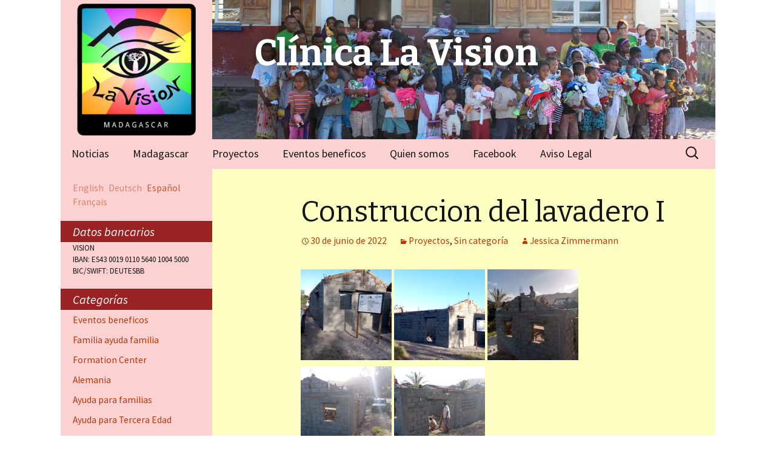

--- FILE ---
content_type: text/html; charset=UTF-8
request_url: http://clinica-lavision.com/es/2022/06/30/construction-washing-station-i/
body_size: 54978
content:
<!DOCTYPE html>
<!--[if IE 7]>
<html class="ie ie7" lang="es">
<![endif]-->
<!--[if IE 8]>
<html class="ie ie8" lang="es">
<![endif]-->
<!--[if !(IE 7) & !(IE 8)]><!-->
<html lang="es">
<!--<![endif]-->
<head>
	<meta charset="UTF-8">
	<meta name="viewport" content="width=device-width">
	<title>Construccion del lavadero I | Clínica La Vision</title>
	<link rel="profile" href="https://gmpg.org/xfn/11">
	<link rel="pingback" href="http://clinica-lavision.com/wordpress/xmlrpc.php">
	<!--[if lt IE 9]>
	<script src="http://clinica-lavision.com/wordpress/wp-content/themes/twentythirteen/js/html5.js?ver=3.7.0"></script>
	<![endif]-->
	
	  <meta name='robots' content='max-image-preview:large' />
<link rel='dns-prefetch' href='//fonts.googleapis.com' />
<link href='https://fonts.gstatic.com' crossorigin rel='preconnect' />
<link rel="alternate" type="application/rss+xml" title="Clínica La Vision &raquo; Feed" href="http://clinica-lavision.com/es/feed/" />
<link rel="alternate" type="application/rss+xml" title="Clínica La Vision &raquo; Feed de los comentarios" href="http://clinica-lavision.com/es/comments/feed/" />
<link rel="alternate" type="application/rss+xml" title="Clínica La Vision &raquo; Comentario Construccion del lavadero I del feed" href="http://clinica-lavision.com/es/2022/06/30/construction-washing-station-i/feed/" />
<script>
window._wpemojiSettings = {"baseUrl":"https:\/\/s.w.org\/images\/core\/emoji\/14.0.0\/72x72\/","ext":".png","svgUrl":"https:\/\/s.w.org\/images\/core\/emoji\/14.0.0\/svg\/","svgExt":".svg","source":{"concatemoji":"http:\/\/clinica-lavision.com\/wordpress\/wp-includes\/js\/wp-emoji-release.min.js?ver=6.1.1"}};
/*! This file is auto-generated */
!function(e,a,t){var n,r,o,i=a.createElement("canvas"),p=i.getContext&&i.getContext("2d");function s(e,t){var a=String.fromCharCode,e=(p.clearRect(0,0,i.width,i.height),p.fillText(a.apply(this,e),0,0),i.toDataURL());return p.clearRect(0,0,i.width,i.height),p.fillText(a.apply(this,t),0,0),e===i.toDataURL()}function c(e){var t=a.createElement("script");t.src=e,t.defer=t.type="text/javascript",a.getElementsByTagName("head")[0].appendChild(t)}for(o=Array("flag","emoji"),t.supports={everything:!0,everythingExceptFlag:!0},r=0;r<o.length;r++)t.supports[o[r]]=function(e){if(p&&p.fillText)switch(p.textBaseline="top",p.font="600 32px Arial",e){case"flag":return s([127987,65039,8205,9895,65039],[127987,65039,8203,9895,65039])?!1:!s([55356,56826,55356,56819],[55356,56826,8203,55356,56819])&&!s([55356,57332,56128,56423,56128,56418,56128,56421,56128,56430,56128,56423,56128,56447],[55356,57332,8203,56128,56423,8203,56128,56418,8203,56128,56421,8203,56128,56430,8203,56128,56423,8203,56128,56447]);case"emoji":return!s([129777,127995,8205,129778,127999],[129777,127995,8203,129778,127999])}return!1}(o[r]),t.supports.everything=t.supports.everything&&t.supports[o[r]],"flag"!==o[r]&&(t.supports.everythingExceptFlag=t.supports.everythingExceptFlag&&t.supports[o[r]]);t.supports.everythingExceptFlag=t.supports.everythingExceptFlag&&!t.supports.flag,t.DOMReady=!1,t.readyCallback=function(){t.DOMReady=!0},t.supports.everything||(n=function(){t.readyCallback()},a.addEventListener?(a.addEventListener("DOMContentLoaded",n,!1),e.addEventListener("load",n,!1)):(e.attachEvent("onload",n),a.attachEvent("onreadystatechange",function(){"complete"===a.readyState&&t.readyCallback()})),(e=t.source||{}).concatemoji?c(e.concatemoji):e.wpemoji&&e.twemoji&&(c(e.twemoji),c(e.wpemoji)))}(window,document,window._wpemojiSettings);
</script>
<style>
img.wp-smiley,
img.emoji {
	display: inline !important;
	border: none !important;
	box-shadow: none !important;
	height: 1em !important;
	width: 1em !important;
	margin: 0 0.07em !important;
	vertical-align: -0.1em !important;
	background: none !important;
	padding: 0 !important;
}
</style>
	<link rel='stylesheet' id='twentythirteen-style-css' href='http://clinica-lavision.com/wordpress/wp-content/themes/twentythirteen/style.css?ver=20221101' media='all' />
<link rel='stylesheet' id='custom_fk-css' href='http://clinica-lavision.com/wordpress/wp-content/themes/twentythirteen/custom-fk.min.css?ver=1563220920' media='all' />
<link rel='stylesheet' id='wp-block-library-css' href='http://clinica-lavision.com/wordpress/wp-includes/css/dist/block-library/style.min.css?ver=6.1.1' media='all' />
<style id='wp-block-library-theme-inline-css'>
.wp-block-audio figcaption{color:#555;font-size:13px;text-align:center}.is-dark-theme .wp-block-audio figcaption{color:hsla(0,0%,100%,.65)}.wp-block-audio{margin:0 0 1em}.wp-block-code{border:1px solid #ccc;border-radius:4px;font-family:Menlo,Consolas,monaco,monospace;padding:.8em 1em}.wp-block-embed figcaption{color:#555;font-size:13px;text-align:center}.is-dark-theme .wp-block-embed figcaption{color:hsla(0,0%,100%,.65)}.wp-block-embed{margin:0 0 1em}.blocks-gallery-caption{color:#555;font-size:13px;text-align:center}.is-dark-theme .blocks-gallery-caption{color:hsla(0,0%,100%,.65)}.wp-block-image figcaption{color:#555;font-size:13px;text-align:center}.is-dark-theme .wp-block-image figcaption{color:hsla(0,0%,100%,.65)}.wp-block-image{margin:0 0 1em}.wp-block-pullquote{border-top:4px solid;border-bottom:4px solid;margin-bottom:1.75em;color:currentColor}.wp-block-pullquote__citation,.wp-block-pullquote cite,.wp-block-pullquote footer{color:currentColor;text-transform:uppercase;font-size:.8125em;font-style:normal}.wp-block-quote{border-left:.25em solid;margin:0 0 1.75em;padding-left:1em}.wp-block-quote cite,.wp-block-quote footer{color:currentColor;font-size:.8125em;position:relative;font-style:normal}.wp-block-quote.has-text-align-right{border-left:none;border-right:.25em solid;padding-left:0;padding-right:1em}.wp-block-quote.has-text-align-center{border:none;padding-left:0}.wp-block-quote.is-large,.wp-block-quote.is-style-large,.wp-block-quote.is-style-plain{border:none}.wp-block-search .wp-block-search__label{font-weight:700}.wp-block-search__button{border:1px solid #ccc;padding:.375em .625em}:where(.wp-block-group.has-background){padding:1.25em 2.375em}.wp-block-separator.has-css-opacity{opacity:.4}.wp-block-separator{border:none;border-bottom:2px solid;margin-left:auto;margin-right:auto}.wp-block-separator.has-alpha-channel-opacity{opacity:1}.wp-block-separator:not(.is-style-wide):not(.is-style-dots){width:100px}.wp-block-separator.has-background:not(.is-style-dots){border-bottom:none;height:1px}.wp-block-separator.has-background:not(.is-style-wide):not(.is-style-dots){height:2px}.wp-block-table{margin:"0 0 1em 0"}.wp-block-table thead{border-bottom:3px solid}.wp-block-table tfoot{border-top:3px solid}.wp-block-table td,.wp-block-table th{word-break:normal}.wp-block-table figcaption{color:#555;font-size:13px;text-align:center}.is-dark-theme .wp-block-table figcaption{color:hsla(0,0%,100%,.65)}.wp-block-video figcaption{color:#555;font-size:13px;text-align:center}.is-dark-theme .wp-block-video figcaption{color:hsla(0,0%,100%,.65)}.wp-block-video{margin:0 0 1em}.wp-block-template-part.has-background{padding:1.25em 2.375em;margin-top:0;margin-bottom:0}
</style>
<link rel='stylesheet' id='classic-theme-styles-css' href='http://clinica-lavision.com/wordpress/wp-includes/css/classic-themes.min.css?ver=1' media='all' />
<style id='global-styles-inline-css'>
body{--wp--preset--color--black: #000000;--wp--preset--color--cyan-bluish-gray: #abb8c3;--wp--preset--color--white: #fff;--wp--preset--color--pale-pink: #f78da7;--wp--preset--color--vivid-red: #cf2e2e;--wp--preset--color--luminous-vivid-orange: #ff6900;--wp--preset--color--luminous-vivid-amber: #fcb900;--wp--preset--color--light-green-cyan: #7bdcb5;--wp--preset--color--vivid-green-cyan: #00d084;--wp--preset--color--pale-cyan-blue: #8ed1fc;--wp--preset--color--vivid-cyan-blue: #0693e3;--wp--preset--color--vivid-purple: #9b51e0;--wp--preset--color--dark-gray: #141412;--wp--preset--color--red: #bc360a;--wp--preset--color--medium-orange: #db572f;--wp--preset--color--light-orange: #ea9629;--wp--preset--color--yellow: #fbca3c;--wp--preset--color--dark-brown: #220e10;--wp--preset--color--medium-brown: #722d19;--wp--preset--color--light-brown: #eadaa6;--wp--preset--color--beige: #e8e5ce;--wp--preset--color--off-white: #f7f5e7;--wp--preset--gradient--vivid-cyan-blue-to-vivid-purple: linear-gradient(135deg,rgba(6,147,227,1) 0%,rgb(155,81,224) 100%);--wp--preset--gradient--light-green-cyan-to-vivid-green-cyan: linear-gradient(135deg,rgb(122,220,180) 0%,rgb(0,208,130) 100%);--wp--preset--gradient--luminous-vivid-amber-to-luminous-vivid-orange: linear-gradient(135deg,rgba(252,185,0,1) 0%,rgba(255,105,0,1) 100%);--wp--preset--gradient--luminous-vivid-orange-to-vivid-red: linear-gradient(135deg,rgba(255,105,0,1) 0%,rgb(207,46,46) 100%);--wp--preset--gradient--very-light-gray-to-cyan-bluish-gray: linear-gradient(135deg,rgb(238,238,238) 0%,rgb(169,184,195) 100%);--wp--preset--gradient--cool-to-warm-spectrum: linear-gradient(135deg,rgb(74,234,220) 0%,rgb(151,120,209) 20%,rgb(207,42,186) 40%,rgb(238,44,130) 60%,rgb(251,105,98) 80%,rgb(254,248,76) 100%);--wp--preset--gradient--blush-light-purple: linear-gradient(135deg,rgb(255,206,236) 0%,rgb(152,150,240) 100%);--wp--preset--gradient--blush-bordeaux: linear-gradient(135deg,rgb(254,205,165) 0%,rgb(254,45,45) 50%,rgb(107,0,62) 100%);--wp--preset--gradient--luminous-dusk: linear-gradient(135deg,rgb(255,203,112) 0%,rgb(199,81,192) 50%,rgb(65,88,208) 100%);--wp--preset--gradient--pale-ocean: linear-gradient(135deg,rgb(255,245,203) 0%,rgb(182,227,212) 50%,rgb(51,167,181) 100%);--wp--preset--gradient--electric-grass: linear-gradient(135deg,rgb(202,248,128) 0%,rgb(113,206,126) 100%);--wp--preset--gradient--midnight: linear-gradient(135deg,rgb(2,3,129) 0%,rgb(40,116,252) 100%);--wp--preset--gradient--autumn-brown: linear-gradient(135deg, rgba(226,45,15,1) 0%, rgba(158,25,13,1) 100%);--wp--preset--gradient--sunset-yellow: linear-gradient(135deg, rgba(233,139,41,1) 0%, rgba(238,179,95,1) 100%);--wp--preset--gradient--light-sky: linear-gradient(135deg,rgba(228,228,228,1.0) 0%,rgba(208,225,252,1.0) 100%);--wp--preset--gradient--dark-sky: linear-gradient(135deg,rgba(0,0,0,1.0) 0%,rgba(56,61,69,1.0) 100%);--wp--preset--duotone--dark-grayscale: url('#wp-duotone-dark-grayscale');--wp--preset--duotone--grayscale: url('#wp-duotone-grayscale');--wp--preset--duotone--purple-yellow: url('#wp-duotone-purple-yellow');--wp--preset--duotone--blue-red: url('#wp-duotone-blue-red');--wp--preset--duotone--midnight: url('#wp-duotone-midnight');--wp--preset--duotone--magenta-yellow: url('#wp-duotone-magenta-yellow');--wp--preset--duotone--purple-green: url('#wp-duotone-purple-green');--wp--preset--duotone--blue-orange: url('#wp-duotone-blue-orange');--wp--preset--font-size--small: 13px;--wp--preset--font-size--medium: 20px;--wp--preset--font-size--large: 36px;--wp--preset--font-size--x-large: 42px;--wp--preset--spacing--20: 0.44rem;--wp--preset--spacing--30: 0.67rem;--wp--preset--spacing--40: 1rem;--wp--preset--spacing--50: 1.5rem;--wp--preset--spacing--60: 2.25rem;--wp--preset--spacing--70: 3.38rem;--wp--preset--spacing--80: 5.06rem;}:where(.is-layout-flex){gap: 0.5em;}body .is-layout-flow > .alignleft{float: left;margin-inline-start: 0;margin-inline-end: 2em;}body .is-layout-flow > .alignright{float: right;margin-inline-start: 2em;margin-inline-end: 0;}body .is-layout-flow > .aligncenter{margin-left: auto !important;margin-right: auto !important;}body .is-layout-constrained > .alignleft{float: left;margin-inline-start: 0;margin-inline-end: 2em;}body .is-layout-constrained > .alignright{float: right;margin-inline-start: 2em;margin-inline-end: 0;}body .is-layout-constrained > .aligncenter{margin-left: auto !important;margin-right: auto !important;}body .is-layout-constrained > :where(:not(.alignleft):not(.alignright):not(.alignfull)){max-width: var(--wp--style--global--content-size);margin-left: auto !important;margin-right: auto !important;}body .is-layout-constrained > .alignwide{max-width: var(--wp--style--global--wide-size);}body .is-layout-flex{display: flex;}body .is-layout-flex{flex-wrap: wrap;align-items: center;}body .is-layout-flex > *{margin: 0;}:where(.wp-block-columns.is-layout-flex){gap: 2em;}.has-black-color{color: var(--wp--preset--color--black) !important;}.has-cyan-bluish-gray-color{color: var(--wp--preset--color--cyan-bluish-gray) !important;}.has-white-color{color: var(--wp--preset--color--white) !important;}.has-pale-pink-color{color: var(--wp--preset--color--pale-pink) !important;}.has-vivid-red-color{color: var(--wp--preset--color--vivid-red) !important;}.has-luminous-vivid-orange-color{color: var(--wp--preset--color--luminous-vivid-orange) !important;}.has-luminous-vivid-amber-color{color: var(--wp--preset--color--luminous-vivid-amber) !important;}.has-light-green-cyan-color{color: var(--wp--preset--color--light-green-cyan) !important;}.has-vivid-green-cyan-color{color: var(--wp--preset--color--vivid-green-cyan) !important;}.has-pale-cyan-blue-color{color: var(--wp--preset--color--pale-cyan-blue) !important;}.has-vivid-cyan-blue-color{color: var(--wp--preset--color--vivid-cyan-blue) !important;}.has-vivid-purple-color{color: var(--wp--preset--color--vivid-purple) !important;}.has-black-background-color{background-color: var(--wp--preset--color--black) !important;}.has-cyan-bluish-gray-background-color{background-color: var(--wp--preset--color--cyan-bluish-gray) !important;}.has-white-background-color{background-color: var(--wp--preset--color--white) !important;}.has-pale-pink-background-color{background-color: var(--wp--preset--color--pale-pink) !important;}.has-vivid-red-background-color{background-color: var(--wp--preset--color--vivid-red) !important;}.has-luminous-vivid-orange-background-color{background-color: var(--wp--preset--color--luminous-vivid-orange) !important;}.has-luminous-vivid-amber-background-color{background-color: var(--wp--preset--color--luminous-vivid-amber) !important;}.has-light-green-cyan-background-color{background-color: var(--wp--preset--color--light-green-cyan) !important;}.has-vivid-green-cyan-background-color{background-color: var(--wp--preset--color--vivid-green-cyan) !important;}.has-pale-cyan-blue-background-color{background-color: var(--wp--preset--color--pale-cyan-blue) !important;}.has-vivid-cyan-blue-background-color{background-color: var(--wp--preset--color--vivid-cyan-blue) !important;}.has-vivid-purple-background-color{background-color: var(--wp--preset--color--vivid-purple) !important;}.has-black-border-color{border-color: var(--wp--preset--color--black) !important;}.has-cyan-bluish-gray-border-color{border-color: var(--wp--preset--color--cyan-bluish-gray) !important;}.has-white-border-color{border-color: var(--wp--preset--color--white) !important;}.has-pale-pink-border-color{border-color: var(--wp--preset--color--pale-pink) !important;}.has-vivid-red-border-color{border-color: var(--wp--preset--color--vivid-red) !important;}.has-luminous-vivid-orange-border-color{border-color: var(--wp--preset--color--luminous-vivid-orange) !important;}.has-luminous-vivid-amber-border-color{border-color: var(--wp--preset--color--luminous-vivid-amber) !important;}.has-light-green-cyan-border-color{border-color: var(--wp--preset--color--light-green-cyan) !important;}.has-vivid-green-cyan-border-color{border-color: var(--wp--preset--color--vivid-green-cyan) !important;}.has-pale-cyan-blue-border-color{border-color: var(--wp--preset--color--pale-cyan-blue) !important;}.has-vivid-cyan-blue-border-color{border-color: var(--wp--preset--color--vivid-cyan-blue) !important;}.has-vivid-purple-border-color{border-color: var(--wp--preset--color--vivid-purple) !important;}.has-vivid-cyan-blue-to-vivid-purple-gradient-background{background: var(--wp--preset--gradient--vivid-cyan-blue-to-vivid-purple) !important;}.has-light-green-cyan-to-vivid-green-cyan-gradient-background{background: var(--wp--preset--gradient--light-green-cyan-to-vivid-green-cyan) !important;}.has-luminous-vivid-amber-to-luminous-vivid-orange-gradient-background{background: var(--wp--preset--gradient--luminous-vivid-amber-to-luminous-vivid-orange) !important;}.has-luminous-vivid-orange-to-vivid-red-gradient-background{background: var(--wp--preset--gradient--luminous-vivid-orange-to-vivid-red) !important;}.has-very-light-gray-to-cyan-bluish-gray-gradient-background{background: var(--wp--preset--gradient--very-light-gray-to-cyan-bluish-gray) !important;}.has-cool-to-warm-spectrum-gradient-background{background: var(--wp--preset--gradient--cool-to-warm-spectrum) !important;}.has-blush-light-purple-gradient-background{background: var(--wp--preset--gradient--blush-light-purple) !important;}.has-blush-bordeaux-gradient-background{background: var(--wp--preset--gradient--blush-bordeaux) !important;}.has-luminous-dusk-gradient-background{background: var(--wp--preset--gradient--luminous-dusk) !important;}.has-pale-ocean-gradient-background{background: var(--wp--preset--gradient--pale-ocean) !important;}.has-electric-grass-gradient-background{background: var(--wp--preset--gradient--electric-grass) !important;}.has-midnight-gradient-background{background: var(--wp--preset--gradient--midnight) !important;}.has-small-font-size{font-size: var(--wp--preset--font-size--small) !important;}.has-medium-font-size{font-size: var(--wp--preset--font-size--medium) !important;}.has-large-font-size{font-size: var(--wp--preset--font-size--large) !important;}.has-x-large-font-size{font-size: var(--wp--preset--font-size--x-large) !important;}
.wp-block-navigation a:where(:not(.wp-element-button)){color: inherit;}
:where(.wp-block-columns.is-layout-flex){gap: 2em;}
.wp-block-pullquote{font-size: 1.5em;line-height: 1.6;}
</style>
<link rel='stylesheet' id='wp-lightbox-2.min.css-css' href='http://clinica-lavision.com/wordpress/wp-content/plugins/wp-lightbox-2/styles/lightbox.min.css?ver=1.3.4' media='all' />
<link rel='stylesheet' id='twentythirteen-fonts-css' href='https://fonts.googleapis.com/css?family=Source+Sans+Pro%3A300%2C400%2C700%2C300italic%2C400italic%2C700italic%7CBitter%3A400%2C700&#038;subset=latin%2Clatin-ext&#038;display=fallback' media='all' />
<link rel='stylesheet' id='genericons-css' href='http://clinica-lavision.com/wordpress/wp-content/themes/twentythirteen/genericons/genericons.css?ver=3.0.3' media='all' />
<link rel='stylesheet' id='twentythirteen-block-style-css' href='http://clinica-lavision.com/wordpress/wp-content/themes/twentythirteen/css/blocks.css?ver=20210622' media='all' />
<!--[if lt IE 9]>
<link rel='stylesheet' id='twentythirteen-ie-css' href='http://clinica-lavision.com/wordpress/wp-content/themes/twentythirteen/css/ie.css?ver=20150214' media='all' />
<![endif]-->
<script src='http://clinica-lavision.com/wordpress/wp-includes/js/jquery/jquery.min.js?ver=3.6.1' id='jquery-core-js'></script>
<script src='http://clinica-lavision.com/wordpress/wp-includes/js/jquery/jquery-migrate.min.js?ver=3.3.2' id='jquery-migrate-js'></script>
<link rel="https://api.w.org/" href="http://clinica-lavision.com/es/wp-json/" /><link rel="alternate" type="application/json" href="http://clinica-lavision.com/es/wp-json/wp/v2/posts/3156" /><link rel="EditURI" type="application/rsd+xml" title="RSD" href="http://clinica-lavision.com/wordpress/xmlrpc.php?rsd" />
<link rel="wlwmanifest" type="application/wlwmanifest+xml" href="http://clinica-lavision.com/wordpress/wp-includes/wlwmanifest.xml" />
<meta name="generator" content="WordPress 6.1.1" />
<link rel="canonical" href="http://clinica-lavision.com/es/2022/06/30/construction-washing-station-i/" />
<link rel='shortlink' href='http://clinica-lavision.com/es/?p=3156' />
<link rel="alternate" type="application/json+oembed" href="http://clinica-lavision.com/es/wp-json/oembed/1.0/embed?url=http%3A%2F%2Fclinica-lavision.com%2Fes%2F2022%2F06%2F30%2Fconstruction-washing-station-i%2F" />
<link rel="alternate" type="text/xml+oembed" href="http://clinica-lavision.com/es/wp-json/oembed/1.0/embed?url=http%3A%2F%2Fclinica-lavision.com%2Fes%2F2022%2F06%2F30%2Fconstruction-washing-station-i%2F&#038;format=xml" />
<style type="text/css">
.qtranxs_flag_en {background-image: url(http://clinica-lavision.com/wordpress/wp-content/plugins/qtranslate-xt/flags/gb.png); background-repeat: no-repeat;}
.qtranxs_flag_de {background-image: url(http://clinica-lavision.com/wordpress/wp-content/plugins/qtranslate-xt/flags/de.png); background-repeat: no-repeat;}
.qtranxs_flag_es {background-image: url(http://clinica-lavision.com/wordpress/wp-content/plugins/qtranslate-xt/flags/es.png); background-repeat: no-repeat;}
.qtranxs_flag_fr {background-image: url(http://clinica-lavision.com/wordpress/wp-content/plugins/qtranslate-xt/flags/fr.png); background-repeat: no-repeat;}
</style>
<link hreflang="en" href="http://clinica-lavision.com/en/2022/06/30/construction-washing-station-i/" rel="alternate" />
<link hreflang="de" href="http://clinica-lavision.com/de/2022/06/30/construction-washing-station-i/" rel="alternate" />
<link hreflang="es" href="http://clinica-lavision.com/es/2022/06/30/construction-washing-station-i/" rel="alternate" />
<link hreflang="fr" href="http://clinica-lavision.com/fr/2022/06/30/construction-washing-station-i/" rel="alternate" />
<link hreflang="x-default" href="http://clinica-lavision.com/en/2022/06/30/construction-washing-station-i/" rel="alternate" />
<meta name="generator" content="qTranslate-X 3.5.0" />
<link href="http://clinica-lavision.com/wordpress/wp-login.php?redirect_to=http%3A%2F%2Fclinica-lavision.com%2Fes%2F2022%2F06%2F30%2Fconstruction-washing-station-i%2F" accesskey="o" title="Login">	<style type="text/css" id="twentythirteen-header-css">
		.site-header {
		background: url(http://clinica-lavision.com/wordpress/wp-content/uploads/2013/09/Fotowand.png) no-repeat scroll top;
		background-size: 1600px auto;
	}
	@media (max-width: 767px) {
		.site-header {
			background-size: 768px auto;
		}
	}
	@media (max-width: 359px) {
		.site-header {
			background-size: 360px auto;
		}
	}
				.site-title,
		.site-description {
			color: #ffffff;
		}
		</style>
	<link rel="icon" href="http://clinica-lavision.com/wordpress/wp-content/uploads/2019/07/cropped-lavision-32x32.png" sizes="32x32" />
<link rel="icon" href="http://clinica-lavision.com/wordpress/wp-content/uploads/2019/07/cropped-lavision-192x192.png" sizes="192x192" />
<link rel="apple-touch-icon" href="http://clinica-lavision.com/wordpress/wp-content/uploads/2019/07/cropped-lavision-180x180.png" />
<meta name="msapplication-TileImage" content="http://clinica-lavision.com/wordpress/wp-content/uploads/2019/07/cropped-lavision-270x270.png" />
</head>

<body class="post-template-default single single-post postid-3156 single-format-standard wp-embed-responsive sidebar">
	<svg xmlns="http://www.w3.org/2000/svg" viewBox="0 0 0 0" width="0" height="0" focusable="false" role="none" style="visibility: hidden; position: absolute; left: -9999px; overflow: hidden;" ><defs><filter id="wp-duotone-dark-grayscale"><feColorMatrix color-interpolation-filters="sRGB" type="matrix" values=" .299 .587 .114 0 0 .299 .587 .114 0 0 .299 .587 .114 0 0 .299 .587 .114 0 0 " /><feComponentTransfer color-interpolation-filters="sRGB" ><feFuncR type="table" tableValues="0 0.49803921568627" /><feFuncG type="table" tableValues="0 0.49803921568627" /><feFuncB type="table" tableValues="0 0.49803921568627" /><feFuncA type="table" tableValues="1 1" /></feComponentTransfer><feComposite in2="SourceGraphic" operator="in" /></filter></defs></svg><svg xmlns="http://www.w3.org/2000/svg" viewBox="0 0 0 0" width="0" height="0" focusable="false" role="none" style="visibility: hidden; position: absolute; left: -9999px; overflow: hidden;" ><defs><filter id="wp-duotone-grayscale"><feColorMatrix color-interpolation-filters="sRGB" type="matrix" values=" .299 .587 .114 0 0 .299 .587 .114 0 0 .299 .587 .114 0 0 .299 .587 .114 0 0 " /><feComponentTransfer color-interpolation-filters="sRGB" ><feFuncR type="table" tableValues="0 1" /><feFuncG type="table" tableValues="0 1" /><feFuncB type="table" tableValues="0 1" /><feFuncA type="table" tableValues="1 1" /></feComponentTransfer><feComposite in2="SourceGraphic" operator="in" /></filter></defs></svg><svg xmlns="http://www.w3.org/2000/svg" viewBox="0 0 0 0" width="0" height="0" focusable="false" role="none" style="visibility: hidden; position: absolute; left: -9999px; overflow: hidden;" ><defs><filter id="wp-duotone-purple-yellow"><feColorMatrix color-interpolation-filters="sRGB" type="matrix" values=" .299 .587 .114 0 0 .299 .587 .114 0 0 .299 .587 .114 0 0 .299 .587 .114 0 0 " /><feComponentTransfer color-interpolation-filters="sRGB" ><feFuncR type="table" tableValues="0.54901960784314 0.98823529411765" /><feFuncG type="table" tableValues="0 1" /><feFuncB type="table" tableValues="0.71764705882353 0.25490196078431" /><feFuncA type="table" tableValues="1 1" /></feComponentTransfer><feComposite in2="SourceGraphic" operator="in" /></filter></defs></svg><svg xmlns="http://www.w3.org/2000/svg" viewBox="0 0 0 0" width="0" height="0" focusable="false" role="none" style="visibility: hidden; position: absolute; left: -9999px; overflow: hidden;" ><defs><filter id="wp-duotone-blue-red"><feColorMatrix color-interpolation-filters="sRGB" type="matrix" values=" .299 .587 .114 0 0 .299 .587 .114 0 0 .299 .587 .114 0 0 .299 .587 .114 0 0 " /><feComponentTransfer color-interpolation-filters="sRGB" ><feFuncR type="table" tableValues="0 1" /><feFuncG type="table" tableValues="0 0.27843137254902" /><feFuncB type="table" tableValues="0.5921568627451 0.27843137254902" /><feFuncA type="table" tableValues="1 1" /></feComponentTransfer><feComposite in2="SourceGraphic" operator="in" /></filter></defs></svg><svg xmlns="http://www.w3.org/2000/svg" viewBox="0 0 0 0" width="0" height="0" focusable="false" role="none" style="visibility: hidden; position: absolute; left: -9999px; overflow: hidden;" ><defs><filter id="wp-duotone-midnight"><feColorMatrix color-interpolation-filters="sRGB" type="matrix" values=" .299 .587 .114 0 0 .299 .587 .114 0 0 .299 .587 .114 0 0 .299 .587 .114 0 0 " /><feComponentTransfer color-interpolation-filters="sRGB" ><feFuncR type="table" tableValues="0 0" /><feFuncG type="table" tableValues="0 0.64705882352941" /><feFuncB type="table" tableValues="0 1" /><feFuncA type="table" tableValues="1 1" /></feComponentTransfer><feComposite in2="SourceGraphic" operator="in" /></filter></defs></svg><svg xmlns="http://www.w3.org/2000/svg" viewBox="0 0 0 0" width="0" height="0" focusable="false" role="none" style="visibility: hidden; position: absolute; left: -9999px; overflow: hidden;" ><defs><filter id="wp-duotone-magenta-yellow"><feColorMatrix color-interpolation-filters="sRGB" type="matrix" values=" .299 .587 .114 0 0 .299 .587 .114 0 0 .299 .587 .114 0 0 .299 .587 .114 0 0 " /><feComponentTransfer color-interpolation-filters="sRGB" ><feFuncR type="table" tableValues="0.78039215686275 1" /><feFuncG type="table" tableValues="0 0.94901960784314" /><feFuncB type="table" tableValues="0.35294117647059 0.47058823529412" /><feFuncA type="table" tableValues="1 1" /></feComponentTransfer><feComposite in2="SourceGraphic" operator="in" /></filter></defs></svg><svg xmlns="http://www.w3.org/2000/svg" viewBox="0 0 0 0" width="0" height="0" focusable="false" role="none" style="visibility: hidden; position: absolute; left: -9999px; overflow: hidden;" ><defs><filter id="wp-duotone-purple-green"><feColorMatrix color-interpolation-filters="sRGB" type="matrix" values=" .299 .587 .114 0 0 .299 .587 .114 0 0 .299 .587 .114 0 0 .299 .587 .114 0 0 " /><feComponentTransfer color-interpolation-filters="sRGB" ><feFuncR type="table" tableValues="0.65098039215686 0.40392156862745" /><feFuncG type="table" tableValues="0 1" /><feFuncB type="table" tableValues="0.44705882352941 0.4" /><feFuncA type="table" tableValues="1 1" /></feComponentTransfer><feComposite in2="SourceGraphic" operator="in" /></filter></defs></svg><svg xmlns="http://www.w3.org/2000/svg" viewBox="0 0 0 0" width="0" height="0" focusable="false" role="none" style="visibility: hidden; position: absolute; left: -9999px; overflow: hidden;" ><defs><filter id="wp-duotone-blue-orange"><feColorMatrix color-interpolation-filters="sRGB" type="matrix" values=" .299 .587 .114 0 0 .299 .587 .114 0 0 .299 .587 .114 0 0 .299 .587 .114 0 0 " /><feComponentTransfer color-interpolation-filters="sRGB" ><feFuncR type="table" tableValues="0.098039215686275 1" /><feFuncG type="table" tableValues="0 0.66274509803922" /><feFuncB type="table" tableValues="0.84705882352941 0.41960784313725" /><feFuncA type="table" tableValues="1 1" /></feComponentTransfer><feComposite in2="SourceGraphic" operator="in" /></filter></defs></svg>	<div id="page" class="hfeed site">
		<header id="masthead" class="site-header">
			<a class="home-link" href="http://clinica-lavision.com/es/" title="Clínica La Vision" rel="home">
				<h1 class="site-title">Clínica La Vision</h1>
				<h2 class="site-description"></h2>
			</a>

			<div id="navbar" class="navbar">
				<nav id="site-navigation" class="navigation main-navigation">
					<button class="menu-toggle">Menú</button>
					<a class="screen-reader-text skip-link" href="#content" title="Saltar al contenido">Saltar al contenido</a>
					<div class="menu-navigation-container"><ul id="primary-menu" class="nav-menu"><li id="menu-item-5" class="menu-item menu-item-type-custom menu-item-object-custom menu-item-home menu-item-5"><a href="http://clinica-lavision.com/es/">Noticias</a></li>
<li id="menu-item-136" class="menu-item menu-item-type-post_type menu-item-object-page menu-item-136"><a href="http://clinica-lavision.com/es/madagascar/">Madagascar</a></li>
<li id="menu-item-70" class="menu-item menu-item-type-post_type menu-item-object-page menu-item-has-children menu-item-70"><a href="http://clinica-lavision.com/es/projects/">Proyectos</a>
<ul class="sub-menu">
	<li id="menu-item-866" class="menu-item menu-item-type-post_type menu-item-object-page menu-item-866"><a href="http://clinica-lavision.com/es/projects/help-for-families-antananarivo/">Ayuda para familias (Antananarivo)</a></li>
	<li id="menu-item-874" class="menu-item menu-item-type-post_type menu-item-object-page menu-item-874"><a href="http://clinica-lavision.com/es/projects/orphaned-babies/">Victimas de violacion (Antananarivo)</a></li>
	<li id="menu-item-872" class="menu-item menu-item-type-post_type menu-item-object-page menu-item-872"><a href="http://clinica-lavision.com/es/projects/orphanage-akany-avotra/">Orfanato (Fort Dauphin)</a></li>
	<li id="menu-item-869" class="menu-item menu-item-type-post_type menu-item-object-page menu-item-869"><a href="http://clinica-lavision.com/es/projects/support-for-women/">Centro de Formación (Fort Dauphin)</a></li>
	<li id="menu-item-871" class="menu-item menu-item-type-post_type menu-item-object-page menu-item-871"><a href="http://clinica-lavision.com/es/?page_id=60">Ayuda para ancianos (Fort Dauphin)</a></li>
	<li id="menu-item-868" class="menu-item menu-item-type-post_type menu-item-object-page menu-item-868"><a href="http://clinica-lavision.com/es/projects/ophtalmology-clinic-la-vision/">Clínica Oftalmología La Vision</a></li>
	<li id="menu-item-1137" class="menu-item menu-item-type-post_type menu-item-object-page menu-item-1137"><a href="http://clinica-lavision.com/es/projects/family-helps-family/">Familia por familia (Fort Dauphin)</a></li>
</ul>
</li>
<li id="menu-item-879" class="menu-item menu-item-type-taxonomy menu-item-object-category menu-item-has-children menu-item-879"><a href="http://clinica-lavision.com/es/category/charity-events/">Eventos beneficos</a>
<ul class="sub-menu">
	<li id="menu-item-880" class="menu-item menu-item-type-taxonomy menu-item-object-category menu-item-880"><a href="http://clinica-lavision.com/es/category/charity-events/germany/">Alemania</a></li>
	<li id="menu-item-881" class="menu-item menu-item-type-taxonomy menu-item-object-category menu-item-881"><a href="http://clinica-lavision.com/es/category/charity-events/spain/">España</a></li>
</ul>
</li>
<li id="menu-item-877" class="menu-item menu-item-type-post_type menu-item-object-page menu-item-has-children menu-item-877"><a href="http://clinica-lavision.com/es/about-us/">Quien somos</a>
<ul class="sub-menu">
	<li id="menu-item-1007" class="menu-item menu-item-type-post_type menu-item-object-page menu-item-1007"><a href="http://clinica-lavision.com/es/about-us/team/">Equipo</a></li>
</ul>
</li>
<li id="menu-item-878" class="menu-item menu-item-type-custom menu-item-object-custom menu-item-878"><a href="https://www.facebook.com/LaVisionMadagascar">Facebook</a></li>
<li id="menu-item-875" class="menu-item menu-item-type-post_type menu-item-object-page menu-item-875"><a href="http://clinica-lavision.com/es/legal-notice/">Aviso Legal</a></li>
</ul></div>					<form role="search" method="get" class="search-form" action="http://clinica-lavision.com/es/">
				<label>
					<span class="screen-reader-text">Buscar:</span>
					<input type="search" class="search-field" placeholder="Buscar &hellip;" value="" name="s" />
				</label>
				<input type="submit" class="search-submit" value="Buscar" />
			</form>				</nav><!-- #site-navigation -->
			</div><!-- #navbar -->
		</header><!-- #masthead -->

		<div id="main" class="site-main">

	<div id="primary" class="content-area">
		<div id="content" class="site-content" role="main">

			
				
<article id="post-3156" class="post-3156 post type-post status-publish format-standard hentry category-projects category-uncategorized">
	<header class="entry-header">
		
				<h1 class="entry-title">Construccion del lavadero I</h1>
		
		<div class="entry-meta">
			<span class="date"><a href="http://clinica-lavision.com/es/2022/06/30/construction-washing-station-i/" title="Enlace permanente a Construccion del lavadero I" rel="bookmark"><time class="entry-date" datetime="2022-06-30T14:28:00+00:00">30 de junio de 2022</time></a></span><span class="categories-links"><a href="http://clinica-lavision.com/es/category/projects/" rel="category tag">Proyectos</a>, <a href="http://clinica-lavision.com/es/category/uncategorized/" rel="category tag">Sin categoría</a></span><span class="author vcard"><a class="url fn n" href="http://clinica-lavision.com/es/author/jessica/" title="Ver todas las entradas de Jessica Zimmermann" rel="author">Jessica Zimmermann</a></span>					</div><!-- .entry-meta -->
	</header><!-- .entry-header -->

		<div class="entry-content">
		<p><a href="http://clinica-lavision.com/wordpress/wp-content/uploads/2022/07/IMG-20220617-WA0012.jpg" rel="lightbox[3156]"><img decoding="async" class="alignnone size-thumbnail wp-image-3157" src="http://clinica-lavision.com/wordpress/wp-content/uploads/2022/07/IMG-20220617-WA0012-150x150.jpg" alt="" width="150" height="150" /></a> <a href="http://clinica-lavision.com/wordpress/wp-content/uploads/2022/07/IMG-20220617-WA0008.jpg" rel="lightbox[3156]"><img decoding="async" loading="lazy" class="alignnone size-thumbnail wp-image-3158" src="http://clinica-lavision.com/wordpress/wp-content/uploads/2022/07/IMG-20220617-WA0008-150x150.jpg" alt="" width="150" height="150" /></a> <a href="http://clinica-lavision.com/wordpress/wp-content/uploads/2022/07/IMG-20220617-WA0009.jpg" rel="lightbox[3156]"><img decoding="async" loading="lazy" class="alignnone size-thumbnail wp-image-3159" src="http://clinica-lavision.com/wordpress/wp-content/uploads/2022/07/IMG-20220617-WA0009-150x150.jpg" alt="" width="150" height="150" /></a> <a href="http://clinica-lavision.com/wordpress/wp-content/uploads/2022/07/IMG-20220617-WA0010.jpg" rel="lightbox[3156]"><img decoding="async" loading="lazy" class="alignnone size-thumbnail wp-image-3160" src="http://clinica-lavision.com/wordpress/wp-content/uploads/2022/07/IMG-20220617-WA0010-150x150.jpg" alt="" width="150" height="150" /></a> <a href="http://clinica-lavision.com/wordpress/wp-content/uploads/2022/07/IMG-20220617-WA0011.jpg" rel="lightbox[3156]"><img decoding="async" loading="lazy" class="alignnone size-thumbnail wp-image-3161" src="http://clinica-lavision.com/wordpress/wp-content/uploads/2022/07/IMG-20220617-WA0011-150x150.jpg" alt="" width="150" height="150" /></a></p>
	</div><!-- .entry-content -->
	
	<footer class="entry-meta">
		
			</footer><!-- .entry-meta -->
</article><!-- #post -->
						<nav class="navigation post-navigation">
		<h1 class="screen-reader-text">Navegación de entradas</h1>
		<div class="nav-links">

			<a href="http://clinica-lavision.com/es/2022/06/25/la-vision-at-a-veterans-football-game-in-andorra/" rel="prev"><span class="meta-nav">&larr;</span> La Vision en un torneo de veteranos en Andorra</a>			<a href="http://clinica-lavision.com/es/2022/07/07/construction-washing-station-ii/" rel="next">Construccion del Lavadero II <span class="meta-nav">&rarr;</span></a>
		</div><!-- .nav-links -->
	</nav><!-- .navigation -->
						
<div id="comments" class="comments-area">

	
		<div id="respond" class="comment-respond">
		<h3 id="reply-title" class="comment-reply-title">Deja una respuesta <small><a rel="nofollow" id="cancel-comment-reply-link" href="/es/2022/06/30/construction-washing-station-i/#respond" style="display:none;">Cancelar la respuesta</a></small></h3><form action="http://clinica-lavision.com/wordpress/wp-comments-post.php" method="post" id="commentform" class="comment-form" novalidate><p class="comment-notes"><span id="email-notes">Tu dirección de correo electrónico no será publicada.</span> <span class="required-field-message">Los campos obligatorios están marcados con <span class="required">*</span></span></p><p class="comment-form-comment"><label for="comment">Comentario <span class="required">*</span></label> <textarea id="comment" name="comment-c72ccce429a78da5a8825e1665f730c" cols="45" rows="8" maxlength="65525" required></textarea><textarea name="comment" rows="1" cols="1" style="display:none"></textarea></p><input type="hidden" name="comment-replaced" value="true" /><p class="comment-form-author"><label for="author">Nombre <span class="required">*</span></label> <input id="author" name="author" type="text" value="" size="30" maxlength="245" autocomplete="name" required /></p>
<p class="comment-form-email"><label for="email">Correo electrónico <span class="required">*</span></label> <input id="email" name="email" type="email" value="" size="30" maxlength="100" aria-describedby="email-notes" autocomplete="email" required /></p>
<p class="comment-form-url"><label for="url">Web</label> <input id="url" name="url" type="url" value="" size="30" maxlength="200" autocomplete="url" /></p>
<p class="comment-form-cookies-consent"><input id="wp-comment-cookies-consent" name="wp-comment-cookies-consent" type="checkbox" value="yes" /> <label for="wp-comment-cookies-consent">Guarda mi nombre, correo electrónico y web en este navegador para la próxima vez que comente.</label></p>
<p class="form-submit"><input name="submit" type="submit" id="submit" class="submit" value="Publicar el comentario" /> <input type='hidden' name='comment_post_ID' value='3156' id='comment_post_ID' />
<input type='hidden' name='comment_parent' id='comment_parent' value='0' />
</p><p style="display:none;"><input type="text" name="nxts" value="1768977279" /><input type="text" name="nxts_signed" value="ca7338a8029d5b99f1bb67b5252941a99b512ba5" /><input type="text" name="c50585deda32" value="c0637906c68d94476d494e6566b950f9" /><input type="text" name="26855104b781807e247b6" value="" /></p></form>	</div><!-- #respond -->
	
</div><!-- #comments -->

			
		</div><!-- #content -->
	</div><!-- #primary -->

	<div id="tertiary" class="sidebar-container" role="complementary">
		<div class="sidebar-inner">
			<div class="widget-area">
				<style type="text/css">
.qtranxs_widget ul { margin: 0; }
.qtranxs_widget ul li
{
display: inline; /* horizontal list, use "list-item" or other appropriate value for vertical list */
list-style-type: none; /* use "initial" or other to enable bullets */
margin: 0 5px 0 0; /* adjust spacing between items */
opacity: 0.5;
-o-transition: 1s ease opacity;
-moz-transition: 1s ease opacity;
-webkit-transition: 1s ease opacity;
transition: 1s ease opacity;
}
/* .qtranxs_widget ul li span { margin: 0 5px 0 0; } */ /* other way to control spacing */
.qtranxs_widget ul li.active { opacity: 0.8; }
.qtranxs_widget ul li:hover { opacity: 1; }
.qtranxs_widget img { box-shadow: none; vertical-align: middle; display: initial; }
.qtranxs_flag { height:12px; width:18px; display:block; }
.qtranxs_flag_and_text { padding-left:20px; }
.qtranxs_flag span { display:none; }
</style>
<aside id="qtranslate-4" class="widget qtranxs_widget">
<ul class="language-chooser language-chooser-text qtranxs_language_chooser" id="qtranslate-4-chooser">
<li class="lang-en"><a href="http://clinica-lavision.com/en/2022/06/30/construction-washing-station-i/" hreflang="en" title="English (en)" class="qtranxs_text qtranxs_text_en"><span>English</span></a></li>
<li class="lang-de"><a href="http://clinica-lavision.com/de/2022/06/30/construction-washing-station-i/" hreflang="de" title="Deutsch (de)" class="qtranxs_text qtranxs_text_de"><span>Deutsch</span></a></li>
<li class="lang-es active"><a href="http://clinica-lavision.com/es/2022/06/30/construction-washing-station-i/" hreflang="es" title="Español (es)" class="qtranxs_text qtranxs_text_es"><span>Español</span></a></li>
<li class="lang-fr"><a href="http://clinica-lavision.com/fr/2022/06/30/construction-washing-station-i/" hreflang="fr" title="Français (fr)" class="qtranxs_text qtranxs_text_fr"><span>Français</span></a></li>
</ul><div class="qtranxs_widget_end"></div>
</aside><aside id="text-2" class="widget widget_text"><h3 class="widget-title">Datos bancarios</h3>			<div class="textwidget"><p style="margin: 0;line-height: 1.2em;"><small>VISION<br>
IBAN: ES43 0019 0110 5640 1004 5000<br>
BIC/SWIFT: DEUTESBB</small></p></div>
		</aside><aside id="categories-2" class="widget widget_categories"><h3 class="widget-title">Categorías</h3><nav aria-label="Categorías">
			<ul>
					<li class="cat-item cat-item-14"><a href="http://clinica-lavision.com/es/category/charity-events/">Eventos beneficos</a>
</li>
	<li class="cat-item cat-item-23"><a href="http://clinica-lavision.com/es/category/projects/family-helps-family/">Familia ayuda familia</a>
</li>
	<li class="cat-item cat-item-24"><a href="http://clinica-lavision.com/es/category/projects/formation-center/">Formation Center</a>
</li>
	<li class="cat-item cat-item-16"><a href="http://clinica-lavision.com/es/category/charity-events/germany/">Alemania</a>
</li>
	<li class="cat-item cat-item-19"><a href="http://clinica-lavision.com/es/category/projects/help-for-families/">Ayuda para familias</a>
</li>
	<li class="cat-item cat-item-12"><a href="http://clinica-lavision.com/es/category/projects/help-for-third-age/">Ayuda para Tercera Edad</a>
</li>
	<li class="cat-item cat-item-7"><a href="http://clinica-lavision.com/es/category/projects/hospital-babies-and-mothers-station/">Ayuda medicinal para maternidad</a>
</li>
	<li class="cat-item cat-item-13"><a href="http://clinica-lavision.com/es/category/projects/ophtalmology-clinic-la-vision/">Clínica Oftalmología La Vision</a>
</li>
	<li class="cat-item cat-item-9"><a href="http://clinica-lavision.com/es/category/projects/orphanage/">Orfanato</a>
</li>
	<li class="cat-item cat-item-8"><a href="http://clinica-lavision.com/es/category/projects/orphaned-babies/">Bebés abandonados</a>
</li>
	<li class="cat-item cat-item-6"><a href="http://clinica-lavision.com/es/category/projects/">Proyectos</a>
</li>
	<li class="cat-item cat-item-10"><a href="http://clinica-lavision.com/es/category/projects/public-catholic-school/">Escuala Cathólica Publica</a>
</li>
	<li class="cat-item cat-item-15"><a href="http://clinica-lavision.com/es/category/charity-events/spain/">España</a>
</li>
	<li class="cat-item cat-item-11"><a href="http://clinica-lavision.com/es/category/projects/support-for-women/">Soporte a las mujeres</a>
</li>
	<li class="cat-item cat-item-1"><a href="http://clinica-lavision.com/es/category/uncategorized/">Sin categoría</a>
</li>
	<li class="cat-item cat-item-20"><a href="http://clinica-lavision.com/es/category/projects/youth-support/">Soporte de la Juventud</a>
</li>
			</ul>

			</nav></aside><aside id="archives-2" class="widget widget_archive"><h3 class="widget-title">Archivos</h3><nav aria-label="Archivos">
			<ul>
					<li><a href='http://clinica-lavision.com/es/2025/12/'>diciembre 2025</a></li>
	<li><a href='http://clinica-lavision.com/es/2025/10/'>octubre 2025</a></li>
	<li><a href='http://clinica-lavision.com/es/2025/09/'>septiembre 2025</a></li>
	<li><a href='http://clinica-lavision.com/es/2025/07/'>julio 2025</a></li>
	<li><a href='http://clinica-lavision.com/es/2025/06/'>junio 2025</a></li>
	<li><a href='http://clinica-lavision.com/es/2025/05/'>mayo 2025</a></li>
	<li><a href='http://clinica-lavision.com/es/2025/03/'>marzo 2025</a></li>
	<li><a href='http://clinica-lavision.com/es/2025/02/'>febrero 2025</a></li>
	<li><a href='http://clinica-lavision.com/es/2025/01/'>enero 2025</a></li>
	<li><a href='http://clinica-lavision.com/es/2024/12/'>diciembre 2024</a></li>
	<li><a href='http://clinica-lavision.com/es/2024/09/'>septiembre 2024</a></li>
	<li><a href='http://clinica-lavision.com/es/2024/08/'>agosto 2024</a></li>
	<li><a href='http://clinica-lavision.com/es/2024/07/'>julio 2024</a></li>
	<li><a href='http://clinica-lavision.com/es/2024/06/'>junio 2024</a></li>
	<li><a href='http://clinica-lavision.com/es/2024/05/'>mayo 2024</a></li>
	<li><a href='http://clinica-lavision.com/es/2024/04/'>abril 2024</a></li>
	<li><a href='http://clinica-lavision.com/es/2024/03/'>marzo 2024</a></li>
	<li><a href='http://clinica-lavision.com/es/2024/02/'>febrero 2024</a></li>
	<li><a href='http://clinica-lavision.com/es/2024/01/'>enero 2024</a></li>
	<li><a href='http://clinica-lavision.com/es/2023/12/'>diciembre 2023</a></li>
	<li><a href='http://clinica-lavision.com/es/2023/11/'>noviembre 2023</a></li>
	<li><a href='http://clinica-lavision.com/es/2023/09/'>septiembre 2023</a></li>
	<li><a href='http://clinica-lavision.com/es/2023/08/'>agosto 2023</a></li>
	<li><a href='http://clinica-lavision.com/es/2023/06/'>junio 2023</a></li>
	<li><a href='http://clinica-lavision.com/es/2023/05/'>mayo 2023</a></li>
	<li><a href='http://clinica-lavision.com/es/2023/04/'>abril 2023</a></li>
	<li><a href='http://clinica-lavision.com/es/2023/03/'>marzo 2023</a></li>
	<li><a href='http://clinica-lavision.com/es/2023/01/'>enero 2023</a></li>
	<li><a href='http://clinica-lavision.com/es/2022/12/'>diciembre 2022</a></li>
	<li><a href='http://clinica-lavision.com/es/2022/11/'>noviembre 2022</a></li>
	<li><a href='http://clinica-lavision.com/es/2022/10/'>octubre 2022</a></li>
	<li><a href='http://clinica-lavision.com/es/2022/09/'>septiembre 2022</a></li>
	<li><a href='http://clinica-lavision.com/es/2022/08/'>agosto 2022</a></li>
	<li><a href='http://clinica-lavision.com/es/2022/07/'>julio 2022</a></li>
	<li><a href='http://clinica-lavision.com/es/2022/06/'>junio 2022</a></li>
	<li><a href='http://clinica-lavision.com/es/2022/05/'>mayo 2022</a></li>
	<li><a href='http://clinica-lavision.com/es/2022/04/'>abril 2022</a></li>
	<li><a href='http://clinica-lavision.com/es/2022/02/'>febrero 2022</a></li>
	<li><a href='http://clinica-lavision.com/es/2022/01/'>enero 2022</a></li>
	<li><a href='http://clinica-lavision.com/es/2021/11/'>noviembre 2021</a></li>
	<li><a href='http://clinica-lavision.com/es/2021/07/'>julio 2021</a></li>
	<li><a href='http://clinica-lavision.com/es/2021/06/'>junio 2021</a></li>
	<li><a href='http://clinica-lavision.com/es/2021/04/'>abril 2021</a></li>
	<li><a href='http://clinica-lavision.com/es/2020/12/'>diciembre 2020</a></li>
	<li><a href='http://clinica-lavision.com/es/2020/09/'>septiembre 2020</a></li>
	<li><a href='http://clinica-lavision.com/es/2020/02/'>febrero 2020</a></li>
	<li><a href='http://clinica-lavision.com/es/2019/12/'>diciembre 2019</a></li>
	<li><a href='http://clinica-lavision.com/es/2019/11/'>noviembre 2019</a></li>
	<li><a href='http://clinica-lavision.com/es/2019/10/'>octubre 2019</a></li>
	<li><a href='http://clinica-lavision.com/es/2019/07/'>julio 2019</a></li>
	<li><a href='http://clinica-lavision.com/es/2019/06/'>junio 2019</a></li>
	<li><a href='http://clinica-lavision.com/es/2019/04/'>abril 2019</a></li>
	<li><a href='http://clinica-lavision.com/es/2019/03/'>marzo 2019</a></li>
	<li><a href='http://clinica-lavision.com/es/2019/02/'>febrero 2019</a></li>
	<li><a href='http://clinica-lavision.com/es/2018/11/'>noviembre 2018</a></li>
	<li><a href='http://clinica-lavision.com/es/2018/08/'>agosto 2018</a></li>
	<li><a href='http://clinica-lavision.com/es/2018/07/'>julio 2018</a></li>
	<li><a href='http://clinica-lavision.com/es/2018/06/'>junio 2018</a></li>
	<li><a href='http://clinica-lavision.com/es/2017/07/'>julio 2017</a></li>
	<li><a href='http://clinica-lavision.com/es/2017/03/'>marzo 2017</a></li>
	<li><a href='http://clinica-lavision.com/es/2017/02/'>febrero 2017</a></li>
	<li><a href='http://clinica-lavision.com/es/2017/01/'>enero 2017</a></li>
	<li><a href='http://clinica-lavision.com/es/2016/12/'>diciembre 2016</a></li>
	<li><a href='http://clinica-lavision.com/es/2016/11/'>noviembre 2016</a></li>
	<li><a href='http://clinica-lavision.com/es/2016/09/'>septiembre 2016</a></li>
	<li><a href='http://clinica-lavision.com/es/2016/06/'>junio 2016</a></li>
	<li><a href='http://clinica-lavision.com/es/2016/05/'>mayo 2016</a></li>
	<li><a href='http://clinica-lavision.com/es/2016/04/'>abril 2016</a></li>
	<li><a href='http://clinica-lavision.com/es/2016/03/'>marzo 2016</a></li>
	<li><a href='http://clinica-lavision.com/es/2016/01/'>enero 2016</a></li>
	<li><a href='http://clinica-lavision.com/es/2015/12/'>diciembre 2015</a></li>
	<li><a href='http://clinica-lavision.com/es/2015/11/'>noviembre 2015</a></li>
	<li><a href='http://clinica-lavision.com/es/2015/07/'>julio 2015</a></li>
	<li><a href='http://clinica-lavision.com/es/2015/06/'>junio 2015</a></li>
	<li><a href='http://clinica-lavision.com/es/2015/04/'>abril 2015</a></li>
	<li><a href='http://clinica-lavision.com/es/2015/03/'>marzo 2015</a></li>
	<li><a href='http://clinica-lavision.com/es/2015/02/'>febrero 2015</a></li>
	<li><a href='http://clinica-lavision.com/es/2014/12/'>diciembre 2014</a></li>
	<li><a href='http://clinica-lavision.com/es/2014/11/'>noviembre 2014</a></li>
	<li><a href='http://clinica-lavision.com/es/2014/10/'>octubre 2014</a></li>
	<li><a href='http://clinica-lavision.com/es/2014/08/'>agosto 2014</a></li>
	<li><a href='http://clinica-lavision.com/es/2014/07/'>julio 2014</a></li>
	<li><a href='http://clinica-lavision.com/es/2014/06/'>junio 2014</a></li>
	<li><a href='http://clinica-lavision.com/es/2014/05/'>mayo 2014</a></li>
	<li><a href='http://clinica-lavision.com/es/2014/04/'>abril 2014</a></li>
	<li><a href='http://clinica-lavision.com/es/2014/03/'>marzo 2014</a></li>
	<li><a href='http://clinica-lavision.com/es/2014/02/'>febrero 2014</a></li>
	<li><a href='http://clinica-lavision.com/es/2014/01/'>enero 2014</a></li>
	<li><a href='http://clinica-lavision.com/es/2013/12/'>diciembre 2013</a></li>
	<li><a href='http://clinica-lavision.com/es/2013/11/'>noviembre 2013</a></li>
	<li><a href='http://clinica-lavision.com/es/2013/07/'>julio 2013</a></li>
	<li><a href='http://clinica-lavision.com/es/2013/06/'>junio 2013</a></li>
	<li><a href='http://clinica-lavision.com/es/2013/04/'>abril 2013</a></li>
			</ul>

			</nav></aside>
		<aside id="recent-posts-2" class="widget widget_recent_entries">
		<h3 class="widget-title">Entradas recientes</h3><nav aria-label="Entradas recientes">
		<ul>
											<li>
					<a href="http://clinica-lavision.com/es/2025/12/01/merry-christmas-and-a-happy-new-year/">Feliz Navidad y Porspero Año Nuevo</a>
									</li>
											<li>
					<a href="http://clinica-lavision.com/es/2025/10/01/dinner-at-the-orphanage-4/">Cena en el orfanato</a>
									</li>
											<li>
					<a href="http://clinica-lavision.com/es/2025/09/12/happy-birthday-marolahy-%f0%9f%8e%89/">Feliz Cumpleaños Marolahy 🎉</a>
									</li>
											<li>
					<a href="http://clinica-lavision.com/es/2025/09/01/school-starts-for-mioty-mialy/">Comienzo del cole para Mioty y Mialy</a>
									</li>
											<li>
					<a href="http://clinica-lavision.com/es/2025/07/04/international-festival/">Festival Internacional Javea</a>
									</li>
					</ul>

		</nav></aside>			</div><!-- .widget-area -->
		</div><!-- .sidebar-inner -->
	</div><!-- #tertiary -->

		</div><!-- #main -->
		<footer id="colophon" class="site-footer">
			
			<div class="site-info">
												<a href="https://es.wordpress.org/" class="imprint">
					Funciona gracias a WordPress				</a>
			</div><!-- .site-info -->
		</footer><!-- #colophon -->
	</div><!-- #page -->

	<script id='wp-jquery-lightbox-js-extra'>
var JQLBSettings = {"fitToScreen":"1","resizeSpeed":"400","displayDownloadLink":"0","navbarOnTop":"1","loopImages":"","resizeCenter":"","marginSize":"0","linkTarget":"_self","help":"","prevLinkTitle":"previous image","nextLinkTitle":"next image","prevLinkText":"\u00ab Previous","nextLinkText":"Next \u00bb","closeTitle":"close image gallery","image":"Image ","of":" of ","download":"Download","jqlb_overlay_opacity":"80","jqlb_overlay_color":"#000000","jqlb_overlay_close":"1","jqlb_border_width":"10","jqlb_border_color":"#ffffff","jqlb_border_radius":"0","jqlb_image_info_background_transparency":"100","jqlb_image_info_bg_color":"#ffffff","jqlb_image_info_text_color":"#000000","jqlb_image_info_text_fontsize":"10","jqlb_show_text_for_image":"1","jqlb_next_image_title":"next image","jqlb_previous_image_title":"previous image","jqlb_next_button_image":"http:\/\/clinica-lavision.com\/wordpress\/wp-content\/plugins\/wp-lightbox-2\/styles\/images\/next.gif","jqlb_previous_button_image":"http:\/\/clinica-lavision.com\/wordpress\/wp-content\/plugins\/wp-lightbox-2\/styles\/images\/prev.gif","jqlb_maximum_width":"","jqlb_maximum_height":"","jqlb_show_close_button":"1","jqlb_close_image_title":"close image gallery","jqlb_close_image_max_heght":"22","jqlb_image_for_close_lightbox":"http:\/\/clinica-lavision.com\/wordpress\/wp-content\/plugins\/wp-lightbox-2\/styles\/images\/closelabel.gif","jqlb_keyboard_navigation":"1","jqlb_popup_size_fix":"0"};
</script>
<script src='http://clinica-lavision.com/wordpress/wp-content/plugins/wp-lightbox-2/js/dist/wp-lightbox-2.min.js?ver=1.3.4.1' id='wp-jquery-lightbox-js'></script>
<script src='http://clinica-lavision.com/wordpress/wp-includes/js/comment-reply.min.js?ver=6.1.1' id='comment-reply-js'></script>
<script src='http://clinica-lavision.com/wordpress/wp-content/themes/twentythirteen/js/functions.js?ver=20210122' id='twentythirteen-script-js'></script>
</body>
</html>


--- FILE ---
content_type: text/css
request_url: http://clinica-lavision.com/wordpress/wp-content/themes/twentythirteen/custom-fk.min.css?ver=1563220920
body_size: 1871
content:
@import "custom-fk-sidebar-left.css";.site-title{text-shadow:0 0 30px #000}.site{border:0 none;max-width:none}ul.nav-menu,div.nav-menu > ul{padding-bottom:1px}.nav-menu li a{padding:15px 18px}.entry-thumbnail{margin-bottom:2em}.home-link:hover .site-title{text-decoration:underline}img.size-medium,img.size-large,img.size-full,img.wp-post-image,#lightboxImage{border:3px solid #000}.page-header,.error404 .page-header,.archive-header{background-color:transparent}.error404 .page-title{padding:380px 300px 0}.site-main .sidebar-inner{max-width:1080px}.site-main .sidebar-container{top:0}.navbar,.site-main .sidebar-inner .widget-area,.site-header .home-link:before /* siehe Logo unten */{background-color:#FCD1D1}.widget_qtranslate li > a,.widget_categories li > a,.widget_archive li > a,.widget_recent_entries li > a,.widget_recent_comments li > a{display:block}@media (min-width: 768px){.site-header .home-link{position:relative;padding:0 20px 0 320px}.site-header .home-link:before,.site-main .widget-area{width:250px}.site-header .home-link:before{background-image:url(../../../wp-content/uploads/2013/09/Logo.png);background-position:center center;background-size:auto 95%;background-repeat:no-repeat;height:100%;left:0;position:absolute;content:""}#page{background-color:#FDFFC2;margin:auto;max-width:1080px}}.widget{background-color:transparent;margin:0}.widget .widget-title{margin:-20px -20px 0;padding:5px 20px;background-color:#922;color:#fff;font-weight:400}.widget.widget_qtranslate{padding-top:0}.qtrans_language_chooser>li{padding:0}.entry-content{font-size:110%}.nav-menu > li > a{font-size:18px}.widget,.entry-meta{font-size:15.5px}h1,h2,h3,h4,h5,h6{margin:1.2em 0 .8em}input[type="image"]{border-width:0;vertical-align:top}.entry-meta > span{display:inline-block;line-height:1.6em}.screen-reader-text{position:absolute!important;left:-999em;top:-999em;}


--- FILE ---
content_type: text/css
request_url: http://clinica-lavision.com/wordpress/wp-content/themes/twentythirteen/custom-fk-sidebar-left.css
body_size: 3202
content:
/* move sidebar to left */
.site-main .widget-area
{
	float: left;
}

.sidebar .entry-header,
.sidebar .entry-content,
.sidebar .entry-summary,
.sidebar .entry-meta
{
	padding-right: 60px;
	padding-left: 376px;
}
.sidebar .page-content,
.sidebar .paging-navigation .nav-links,
.sidebar .post-navigation .nav-links,
.sidebar.author .author-info,
.sidebar .comments-title,
.sidebar .comment-list,
.sidebar .must-log-in,
.sidebar .comment-reply-title,
.sidebar .comment-navigation,
.sidebar .comment-respond .comment-form,
.sidebar .no-comments
{
	padding-left: 376px;
	padding-right: 60px;
}
.sidebar .site-footer .widget-area
{
	right: -158px;
	left: auto;
}
.sidebar .archive-title,
.sidebar .archive-meta
{
	padding-left: 316px;
	padding-right: 0px;
}
.sidebar .page-title
{
	padding-left: 316px;
}
@media (max-width: 1069px) {
	.archive-header,
	.search .page-header,
	.archive .page-header,
	.blog .page-header,
	.error404 .page-content,
	.search .page-content,
	.archive .page-content,
	.attachment .entry-header,
	.attachment .entry-content,
	.post-navigation .nav-links,
	.sidebar .site-info,
	.site-footer .widget-area {
		padding-left: 20px;
		padding-right: 20px;
	}
}

@media (max-width: 999px) {
	.sidebar .entry-header,
	.sidebar .entry-content,
	.sidebar .entry-summary,
	.sidebar .entry-meta,
	.sidebar .comment-list,
	.sidebar .comment-reply-title,
	.sidebar .comment-navigation,
	.sidebar .comment-respond .comment-form,
	.sidebar .featured-gallery,
	.sidebar .post-navigation .nav-links,
	.author.sidebar .author-info {
		padding-left: 0;
		padding-right: 0;
	}

	.sidebar .archive-meta,
	.attachment .entry-header,
	.search.sidebar .page-content,
	.blog.sidebar .page-content,
	.sidebar .site-info,
	.sidebar .comments-title,
	.sidebar .no-comments {
		padding-left: 0;
		padding-right: 0;
	}

	.attachment .entry-content {
		padding: 40px 0;
	}

	.sidebar .format-status .entry-content,
	.sidebar .format-status .entry-meta {
		padding-left: 35px;
	}

	.sidebar .paging-navigation .nav-links {
		padding: 0 60px;
	}

	.site-main .widget-area {
		float: none;
		margin: 0;
		width: 100%;
	}

	.sidebar .site-footer .widget-area {
		max-width: 100%;
		left: 0;
	}
}

/* Collapse oversized image and pulled images after iPad breakpoint. */
@media (max-width: 767px) {
	.attachment .image-navigation,
	.attachment .entry-attachment .attachment {
		padding: 0;
	}
}

@media (max-width: 643px) {
	#content .entry-header,
	#content .entry-content,
	#content .entry-summary,
	#content footer.entry-meta,
	#content .featured-gallery,
	.search.sidebar .page-content,
	.blog.sidebar .page-content,
	.sidebar .post-navigation .nav-links,
	.paging-navigation .nav-links,
	#content .author-info,
	.comments-area .comments-title,
	.comments-area .comment-list,
	.comments-area .comment-navigation,
	.comment-respond,
	.sidebar .site-info,
	.sidebar .paging-navigation .nav-links {
		padding-left: 20px;
		padding-right: 20px;
	}

	#content .format-status .entry-content,
	#content .format-status .entry-met {
		padding-left: 35px;
	}

	#content .featured-gallery {
		padding-left: 24px;
	}

	.error404 .page-title {
		padding: 40px 0 0;
	}

	.format-audio .audio-content {
		padding-left: 0;
	}
}

